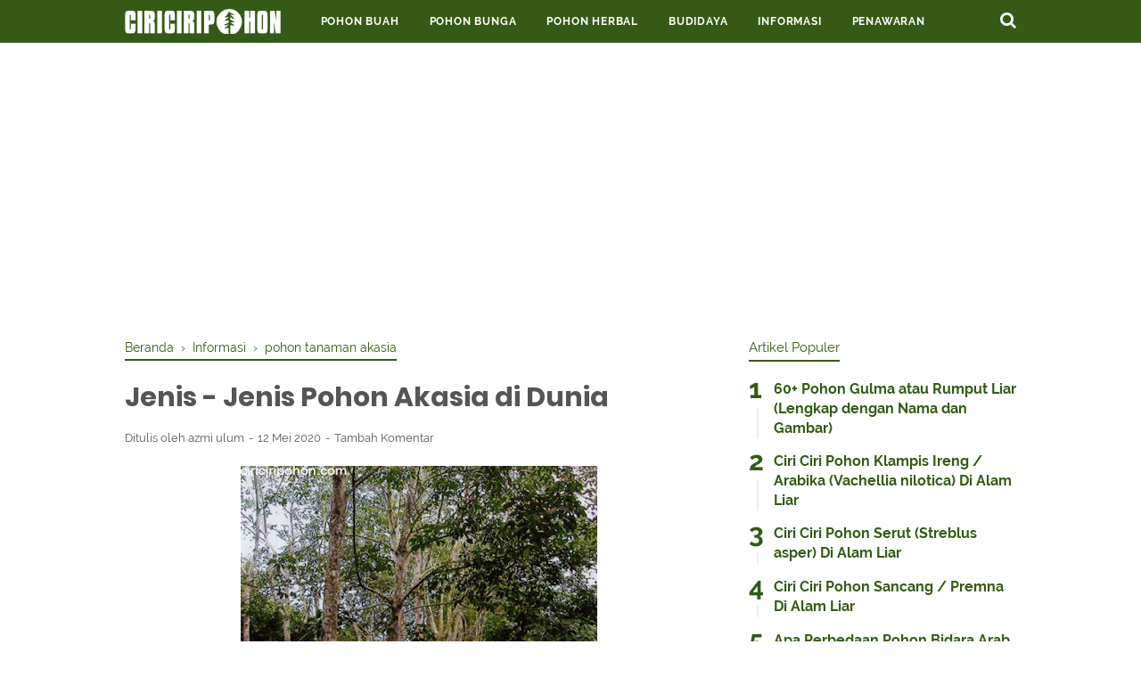

--- FILE ---
content_type: text/html; charset=utf-8
request_url: https://www.google.com/recaptcha/api2/aframe
body_size: 162
content:
<!DOCTYPE HTML><html><head><meta http-equiv="content-type" content="text/html; charset=UTF-8"></head><body><script nonce="omWrWqEfp1IuaYGgbvaiHQ">/** Anti-fraud and anti-abuse applications only. See google.com/recaptcha */ try{var clients={'sodar':'https://pagead2.googlesyndication.com/pagead/sodar?'};window.addEventListener("message",function(a){try{if(a.source===window.parent){var b=JSON.parse(a.data);var c=clients[b['id']];if(c){var d=document.createElement('img');d.src=c+b['params']+'&rc='+(localStorage.getItem("rc::a")?sessionStorage.getItem("rc::b"):"");window.document.body.appendChild(d);sessionStorage.setItem("rc::e",parseInt(sessionStorage.getItem("rc::e")||0)+1);localStorage.setItem("rc::h",'1769011697796');}}}catch(b){}});window.parent.postMessage("_grecaptcha_ready", "*");}catch(b){}</script></body></html>

--- FILE ---
content_type: text/javascript; charset=UTF-8
request_url: https://www.ciriciripohon.com/feeds/posts/summary/-/Informasi?alt=json-in-script&orderby=updated&start-index=750&max-results=8&callback=showRelatedPost
body_size: 5609
content:
// API callback
showRelatedPost({"version":"1.0","encoding":"UTF-8","feed":{"xmlns":"http://www.w3.org/2005/Atom","xmlns$openSearch":"http://a9.com/-/spec/opensearchrss/1.0/","xmlns$blogger":"http://schemas.google.com/blogger/2008","xmlns$georss":"http://www.georss.org/georss","xmlns$gd":"http://schemas.google.com/g/2005","xmlns$thr":"http://purl.org/syndication/thread/1.0","id":{"$t":"tag:blogger.com,1999:blog-4106929264782414321"},"updated":{"$t":"2026-01-19T14:24:44.131+07:00"},"category":[{"term":"Informasi"},{"term":"Pohon Buah"},{"term":"Pohon Bunga"},{"term":"Pohon Ketapang"},{"term":"Aglonema"},{"term":"Bibit Pohon Bidara"},{"term":"Bonsai Beringin"},{"term":"Pohon Bidara"},{"term":"Pupuk NPK"},{"term":"pohon jeruk"},{"term":"pohon tabebuya"},{"term":"Hidroponik"},{"term":"Kacang Arab"},{"term":"Pohon Angsana"},{"term":"Pohon Basil"},{"term":"Pohon Cemara"},{"term":"Pohon Mangga"},{"term":"Pohon Temulawak"},{"term":"pohon apel"},{"term":"pohon pisang"},{"term":"Pohon Gaharu"},{"term":"pohon pinus"},{"term":"Pohon Kaktus"},{"term":"Pohon Jati"},{"term":"pohon waru"},{"term":"Bougenville"},{"term":"Budidaya"},{"term":"Pohon bonsai"},{"term":"pohon pinang"},{"term":"Daun Bidara"},{"term":"Pohon Porang"},{"term":"pohon zaitun"},{"term":"Tanaman Bonsai"},{"term":"manfaat daun bidara"},{"term":"Pohon Maple"},{"term":"Pohon Akasia"},{"term":"Pohon Sakura"},{"term":"pohon kopi"},{"term":"pohon palem"},{"term":"Pupuk Urea"},{"term":"alat-alat bonsai"},{"term":"Bonsai"},{"term":"Tanaman Porang"},{"term":"Pohon Herbal"},{"term":"buah pohon bidara"},{"term":"Wisata Pohon Sakura"},{"term":"manfaat minyak zaitun"},{"term":"Pupuk NPK Mutiara"},{"term":"minyak zaitun"},{"term":"pohon alpukat"},{"term":"Buah Matoa"},{"term":"Pohon kurma"},{"term":"bonsai bougenville"},{"term":"Bonsai Adenium"},{"term":"Festival Bunga Sakura"},{"term":"Pohon Beringin"},{"term":"Pohon Palem Bambu"},{"term":"Tanaman Hias"},{"term":"daun pohon waru"},{"term":"pohon mahoni"},{"term":"tanaman akasia"},{"term":"Bayam"},{"term":"Bonsai Cemara Udang"},{"term":"Bonsai Sakura"},{"term":"Bonsai serut"},{"term":"Bunga Aster"},{"term":"Jahe"},{"term":"Manfaat Bunga Sakura"},{"term":"Manfaat Pohon Gaharu"},{"term":"Manfaat Pupuk NPK"},{"term":"Penawaran"},{"term":"Pohon Kelapa Sawit"},{"term":"Pohon Ketapang Kencana"},{"term":"Pohon Palem Jari"},{"term":"Pohon Palem Raja"},{"term":"Pohon Palem Sikas"},{"term":"Pohon Sengon"},{"term":"Pupuk NPK Phonska"},{"term":"buah zaitun"},{"term":"bunga pohon waru"},{"term":"hama pohon jati"},{"term":"jenis pohon pinang"},{"term":"manfaat pohon palem"},{"term":"perawatan"},{"term":"pohon jati putih"},{"term":"pohon kopi arabika"},{"term":"pohon kopi robusta"},{"term":"pohon palem acai"},{"term":"pohon palem ekor tupai"},{"term":"pohon palem informasi"},{"term":"pohon palem kenari"},{"term":"pohon palem kuning"},{"term":"pohon tanaman akasia"},{"term":"tanaman pinang"},{"term":"Aeroponik"},{"term":"Anggrek"},{"term":"Anggrek Stuberi"},{"term":"Anggur"},{"term":"Anthurium"},{"term":"Aquaponik"},{"term":"Batang Ketapang"},{"term":"Bawang Bombay"},{"term":"Bawang Merah"},{"term":"Bawang Putih"},{"term":"Biji Ketapang"},{"term":"Bonsai Kelapa"},{"term":"Bonsai Mitren"},{"term":"Bonsai azalea"},{"term":"Bonsai bambu"},{"term":"Bonsai flamboyan"},{"term":"Bonsai jambu"},{"term":"Bonsai jeruk"},{"term":"Bonsai sawo"},{"term":"Brokoli"},{"term":"Buah Kelapa Sawit"},{"term":"Buah Palem Kenari"},{"term":"Budidaya Cabai"},{"term":"Budidaya Jeruk"},{"term":"Budidaya Kaktus"},{"term":"Budidaya Nanas"},{"term":"Bunga Anthurium Crystallinum"},{"term":"Bunga Blue Bells"},{"term":"Bunga Bougenville"},{"term":"Bunga Lavender"},{"term":"Bunga Lily"},{"term":"Bunga Lotus"},{"term":"Bunga Matahari"},{"term":"Bunga Peace Lily"},{"term":"Bunga Viola"},{"term":"Bunga Wijaya Kusuma"},{"term":"Cabai"},{"term":"Daun Ketapang"},{"term":"Dracaena Deremensis"},{"term":"Etiolasi"},{"term":"Jenis-jenis Bunga Pengharum Ruangan"},{"term":"Kayu Pohon Angsana"},{"term":"Kedelai"},{"term":"Keladi Hias Red Star"},{"term":"Kurma Thailand"},{"term":"Kurma ajwa"},{"term":"Kurma medjool"},{"term":"Lukisan Sakura"},{"term":"Manfaat Pohon Angsana"},{"term":"Manfaat Pohon Waru"},{"term":"Manfaat daun ketapang"},{"term":"Menanam Sorgum"},{"term":"Museum Bonsai Beringin"},{"term":"Padi"},{"term":"Palem Kenari"},{"term":"Pinus Radiata"},{"term":"Poho Waru"},{"term":"Pohon Akasia Decora"},{"term":"Pohon Damara"},{"term":"Pohon Durian"},{"term":"Pohon Enau"},{"term":"Pohon Gaharu Buaya"},{"term":"Pohon Kaktus Wijaya Kusuma"},{"term":"Pohon Kelap Sawit"},{"term":"Pohon Kersen"},{"term":"Pohon Kopi Liberika"},{"term":"Pohon Natal"},{"term":"Pohon Palem Hijau"},{"term":"Pohon Palem Paris"},{"term":"Pohon Rambutan"},{"term":"Pohon Singkong"},{"term":"Pohon Zaitun Bonsai"},{"term":"Produk Olahan Sakura"},{"term":"Produk Pohon Sakura"},{"term":"Pupuk NPK Nitrophoska"},{"term":"Pupuk NPK Pelangi"},{"term":"Pupuk NPK Phonska Plus"},{"term":"Pupuk NPK Yaramila"},{"term":"Pupuk NPK Zamrud"},{"term":"Rumput Gajah Mini"},{"term":"Sejarah Pohon Mangga"},{"term":"Setek batang bonsai"},{"term":"Sistem Dutch Bucket"},{"term":"Tanaman Akasia Cyclops"},{"term":"Tanaman Akasia Extensa"},{"term":"Tanaman Bawang Merah"},{"term":"Tanaman Bunga Hortensia"},{"term":"Tanaman Labu Parang"},{"term":"Tanaman Sorgum"},{"term":"Tanaman Tembakau"},{"term":"Tanaman Terong"},{"term":"Tanaman Waluh"},{"term":"Teknik DFT"},{"term":"Teknik Drip"},{"term":"Vegetarian"},{"term":"akar pohon waru"},{"term":"akasia brownii"},{"term":"bibit pohon pinang"},{"term":"biji pohon pinang"},{"term":"bonsai pinus"},{"term":"bunga kenop"},{"term":"daun zaitun"},{"term":"hama pohon pinang"},{"term":"jagung"},{"term":"jahe merah"},{"term":"kayu jati belanda"},{"term":"kayu pohon waru"},{"term":"kulit pohon  gaharu"},{"term":"manfaat ketapang"},{"term":"minyak ketapang"},{"term":"penyakit pohon pinang"},{"term":"penyilangan"},{"term":"persebaran pohon pinang"},{"term":"pohon Akasia Golden Wattle"},{"term":"pohon akasia baileyana"},{"term":"pohon akasia brown walattle"},{"term":"pohon akasia planiforns"},{"term":"pohon akasia prominen"},{"term":"pohon beluntas"},{"term":"pohon gaharu angkaras"},{"term":"pohon kayu pinus"},{"term":"pohon kopi geisha"},{"term":"pohon palem Bismarkia Silver"},{"term":"pohon palem bajul"},{"term":"pohon palem kipas"},{"term":"pohon palem merah"},{"term":"pohon palem putri"},{"term":"pohon palem sadeng"},{"term":"pohon sengkawang"},{"term":"pohon waru landak"},{"term":"tanaman Sri Rejeki"},{"term":"tanaman bougenville"},{"term":"temulawak"},{"term":"tumbuhan kantong semar"}],"title":{"type":"text","$t":"Ciriciripohon.com"},"subtitle":{"type":"html","$t":"Ciri Ciri Pohon (CCP) adalah blog yang membahas tentang pohon. Mulai dari informasi, ciri ciri, hingga habitat pohon dimuat dalam artikel yang singkat, padat dan terpercaya."},"link":[{"rel":"http://schemas.google.com/g/2005#feed","type":"application/atom+xml","href":"https:\/\/www.ciriciripohon.com\/feeds\/posts\/summary"},{"rel":"self","type":"application/atom+xml","href":"https:\/\/www.blogger.com\/feeds\/4106929264782414321\/posts\/summary\/-\/Informasi?alt=json-in-script\u0026start-index=750\u0026max-results=8\u0026orderby=updated"},{"rel":"alternate","type":"text/html","href":"https:\/\/www.ciriciripohon.com\/search\/label\/Informasi"},{"rel":"hub","href":"http://pubsubhubbub.appspot.com/"},{"rel":"previous","type":"application/atom+xml","href":"https:\/\/www.blogger.com\/feeds\/4106929264782414321\/posts\/summary\/-\/Informasi\/-\/Informasi?alt=json-in-script\u0026start-index=742\u0026max-results=8\u0026orderby=updated"},{"rel":"next","type":"application/atom+xml","href":"https:\/\/www.blogger.com\/feeds\/4106929264782414321\/posts\/summary\/-\/Informasi\/-\/Informasi?alt=json-in-script\u0026start-index=758\u0026max-results=8\u0026orderby=updated"}],"author":[{"name":{"$t":"Sam"},"uri":{"$t":"http:\/\/www.blogger.com\/profile\/11446658879894214927"},"email":{"$t":"noreply@blogger.com"},"gd$image":{"rel":"http://schemas.google.com/g/2005#thumbnail","width":"32","height":"32","src":"\/\/blogger.googleusercontent.com\/img\/b\/R29vZ2xl\/AVvXsEhYyEQFs1JC1QZsWCaX5_dVYYpVesaC6139jrWYz_J7qX4zwzvazvbwOz4jk3ZsKdakFBd21Z8tUfYR7uX0QcHKKNvwSxiyZnSuBWpW8B5NHON_L4065OqXhMaxgyWkgg\/s220\/Ciri+Ciri+Pohon.png"}}],"generator":{"version":"7.00","uri":"http://www.blogger.com","$t":"Blogger"},"openSearch$totalResults":{"$t":"1060"},"openSearch$startIndex":{"$t":"750"},"openSearch$itemsPerPage":{"$t":"8"},"entry":[{"id":{"$t":"tag:blogger.com,1999:blog-4106929264782414321.post-7032644462213297"},"published":{"$t":"2020-05-12T11:06:00.000+07:00"},"updated":{"$t":"2020-05-12T11:06:21.237+07:00"},"category":[{"scheme":"http://www.blogger.com/atom/ns#","term":"Informasi"},{"scheme":"http://www.blogger.com/atom/ns#","term":"pohon waru"}],"title":{"type":"text","$t":"Kaya Manfaat, Inilah Aneka Ramuan Pohon Waru dari Berbagai Bahannya"},"summary":{"type":"text","$t":"Pohon waru memang bisa memberikan banyak sekali manfaat, karenanya wajar saja jika mulai bertebaran informasi berbagai ramuan pohon waru untuk berbagai khasiat. Baik daun, akar, batang, dan bagian lainnya semuanya sama-sama bisa memberikan manfaat. Manfaatnya pun beragam, ada yang memang bisa doramu sehingga bisa dijadikan obat. Namun ada pula yang memberikan manfaat nyata seperti dijadikan "},"link":[{"rel":"replies","type":"application/atom+xml","href":"https:\/\/www.ciriciripohon.com\/feeds\/7032644462213297\/comments\/default","title":"Posting Komentar"},{"rel":"replies","type":"text/html","href":"https:\/\/www.ciriciripohon.com\/2020\/05\/kaya-manfaat-inilah-aneka-ramuan-pohon.html#comment-form","title":"0 Komentar"},{"rel":"edit","type":"application/atom+xml","href":"https:\/\/www.blogger.com\/feeds\/4106929264782414321\/posts\/default\/7032644462213297"},{"rel":"self","type":"application/atom+xml","href":"https:\/\/www.blogger.com\/feeds\/4106929264782414321\/posts\/default\/7032644462213297"},{"rel":"alternate","type":"text/html","href":"https:\/\/www.ciriciripohon.com\/2020\/05\/kaya-manfaat-inilah-aneka-ramuan-pohon.html","title":"Kaya Manfaat, Inilah Aneka Ramuan Pohon Waru dari Berbagai Bahannya"}],"author":[{"name":{"$t":"azmi ulum"},"uri":{"$t":"http:\/\/www.blogger.com\/profile\/02359074562364512249"},"email":{"$t":"noreply@blogger.com"},"gd$image":{"rel":"http://schemas.google.com/g/2005#thumbnail","width":"16","height":"16","src":"https:\/\/img1.blogblog.com\/img\/b16-rounded.gif"}}],"media$thumbnail":{"xmlns$media":"http://search.yahoo.com/mrss/","url":"https:\/\/blogger.googleusercontent.com\/img\/b\/R29vZ2xl\/AVvXsEirEEO8Sjk321piJ9xGxLVFWL0qZYRuftdzW5_nVYihjWSwsuwQBzat8Mja6FVoaFGHgKdB3msI2YJnd-sYZFLMMdscmuM7TqAb6Wg9umFaI0QsbSzlKletziTkdICVA1k2TtDaW4ZlsBk\/s72-c\/1.jpg","height":"72","width":"72"},"thr$total":{"$t":"0"}},{"id":{"$t":"tag:blogger.com,1999:blog-4106929264782414321.post-5476085410780440630"},"published":{"$t":"2020-05-12T11:04:00.001+07:00"},"updated":{"$t":"2020-05-12T11:04:08.173+07:00"},"category":[{"scheme":"http://www.blogger.com/atom/ns#","term":"Informasi"},{"scheme":"http://www.blogger.com/atom/ns#","term":"pohon palem"}],"title":{"type":"text","$t":"Jenis Pohon Palem yang Cocok Untuk Tanaman Hias Dalam Rumah"},"summary":{"type":"text","$t":"\nTanaman hias biasanya akan diletakan di area rumah, karena bisa menambah indah tiap ruangan dalam rumah. Untuk bisa memiliki tanaman hias yang baik, tentu harus memilih jenis tanaman yang memberikan kenyamanan. Pohon palem adalah salah satu pilihan tepat untuk dijadikan tanaman hias di area dalam rumah, karena pohon palem bisa memberikan nuansa asri dalam rumah. \n\nPohon palem hias menjadi "},"link":[{"rel":"replies","type":"application/atom+xml","href":"https:\/\/www.ciriciripohon.com\/feeds\/5476085410780440630\/comments\/default","title":"Posting Komentar"},{"rel":"replies","type":"text/html","href":"https:\/\/www.ciriciripohon.com\/2020\/05\/jenis-pohon-palem-yang-cocok-untuk10.html#comment-form","title":"0 Komentar"},{"rel":"edit","type":"application/atom+xml","href":"https:\/\/www.blogger.com\/feeds\/4106929264782414321\/posts\/default\/5476085410780440630"},{"rel":"self","type":"application/atom+xml","href":"https:\/\/www.blogger.com\/feeds\/4106929264782414321\/posts\/default\/5476085410780440630"},{"rel":"alternate","type":"text/html","href":"https:\/\/www.ciriciripohon.com\/2020\/05\/jenis-pohon-palem-yang-cocok-untuk10.html","title":"Jenis Pohon Palem yang Cocok Untuk Tanaman Hias Dalam Rumah"}],"author":[{"name":{"$t":"azmi ulum"},"uri":{"$t":"http:\/\/www.blogger.com\/profile\/02359074562364512249"},"email":{"$t":"noreply@blogger.com"},"gd$image":{"rel":"http://schemas.google.com/g/2005#thumbnail","width":"16","height":"16","src":"https:\/\/img1.blogblog.com\/img\/b16-rounded.gif"}}],"media$thumbnail":{"xmlns$media":"http://search.yahoo.com/mrss/","url":"https:\/\/blogger.googleusercontent.com\/img\/b\/R29vZ2xl\/AVvXsEiK6BbIL_EJ9hyphenhyphen5FB0RwTA6A6GJgDCSpF6ZZQlQzh_KObpj511dCLNQ92CTeRBnu-0Qd9cmN-BjNpdyMHc6RGlZkkqsebxRpjhqjYVe39Q_NnABr4-p3aASii9H0H7ObYJMcx1ItYSse7s\/s72-c\/13.jpg","height":"72","width":"72"},"thr$total":{"$t":"0"}},{"id":{"$t":"tag:blogger.com,1999:blog-4106929264782414321.post-3368493971161336863"},"published":{"$t":"2020-05-12T11:00:00.001+07:00"},"updated":{"$t":"2020-05-12T11:00:22.695+07:00"},"category":[{"scheme":"http://www.blogger.com/atom/ns#","term":"Informasi"},{"scheme":"http://www.blogger.com/atom/ns#","term":"pohon palem putri"}],"title":{"type":"text","$t":"Cara Menanam dan Merawat Pohon Palem Putri"},"summary":{"type":"text","$t":"\n\n\nPohon palem putri adalah suatu jenis pohon palem yang sudah familiar di Indonesia, karena pohon palem putri bisa ditemukan di pinggir jalan. Tak hanya itu, palem putri juga seringkali dijadikan tanaman hias dan disimpan dalam sebuah pot. Bentuk pohon palem putri memang hampir mirif dengan pohon palem raja. Palem putri memiliki daun yang lebih lebar dab warna daun palem putri lebih hijau. \n\n"},"link":[{"rel":"replies","type":"application/atom+xml","href":"https:\/\/www.ciriciripohon.com\/feeds\/3368493971161336863\/comments\/default","title":"Posting Komentar"},{"rel":"replies","type":"text/html","href":"https:\/\/www.ciriciripohon.com\/2020\/05\/cara-menanam-dan-merawat-pohon-palem.html#comment-form","title":"0 Komentar"},{"rel":"edit","type":"application/atom+xml","href":"https:\/\/www.blogger.com\/feeds\/4106929264782414321\/posts\/default\/3368493971161336863"},{"rel":"self","type":"application/atom+xml","href":"https:\/\/www.blogger.com\/feeds\/4106929264782414321\/posts\/default\/3368493971161336863"},{"rel":"alternate","type":"text/html","href":"https:\/\/www.ciriciripohon.com\/2020\/05\/cara-menanam-dan-merawat-pohon-palem.html","title":"Cara Menanam dan Merawat Pohon Palem Putri"}],"author":[{"name":{"$t":"azmi ulum"},"uri":{"$t":"http:\/\/www.blogger.com\/profile\/02359074562364512249"},"email":{"$t":"noreply@blogger.com"},"gd$image":{"rel":"http://schemas.google.com/g/2005#thumbnail","width":"16","height":"16","src":"https:\/\/img1.blogblog.com\/img\/b16-rounded.gif"}}],"media$thumbnail":{"xmlns$media":"http://search.yahoo.com/mrss/","url":"https:\/\/blogger.googleusercontent.com\/img\/b\/R29vZ2xl\/AVvXsEhdlF8-VQEj7QQJ63Enqc348pIbqG2MWcWF2l8suMYkQM-J2cbilH7W4WrbhyphenhyphenW4UxFjkzysMxVjunjy1Ut3-76nUNOxovXagf4nmjdXyl3oav2jvPSL_yS0wil2kwgw-WOI3kz5_EBxBoc\/s72-c\/10.jpg","height":"72","width":"72"},"thr$total":{"$t":"0"}},{"id":{"$t":"tag:blogger.com,1999:blog-4106929264782414321.post-3683249001526744842"},"published":{"$t":"2020-05-12T10:58:00.002+07:00"},"updated":{"$t":"2020-05-12T10:58:59.323+07:00"},"category":[{"scheme":"http://www.blogger.com/atom/ns#","term":"Informasi"},{"scheme":"http://www.blogger.com/atom/ns#","term":"pohon palem merah"}],"title":{"type":"text","$t":"Cara Pembibitan Pohon Palem Merah Untuk Ditanam Dalam Rumah"},"summary":{"type":"text","$t":"Pohon palem merah adalah salah satu jenis tanaman hias yang sangat populer di Indonesia, karena jumlah pecinta palem merah sangatlah berlimpah dan tersebar di berbagai daerah seluruh Indonesia. Pohon palem merah memang bisa ditanam di dalam pot ataupun dibiarkan di pekarangan rumah, karena pohon palem merah memiliki daya tahan yang baik, karena tidak mudah terserang oleh hama tanaman.\n\nPohon "},"link":[{"rel":"replies","type":"application/atom+xml","href":"https:\/\/www.ciriciripohon.com\/feeds\/3683249001526744842\/comments\/default","title":"Posting Komentar"},{"rel":"replies","type":"text/html","href":"https:\/\/www.ciriciripohon.com\/2020\/05\/cara-pembibitan-pohon-palem-merah-untuk.html#comment-form","title":"0 Komentar"},{"rel":"edit","type":"application/atom+xml","href":"https:\/\/www.blogger.com\/feeds\/4106929264782414321\/posts\/default\/3683249001526744842"},{"rel":"self","type":"application/atom+xml","href":"https:\/\/www.blogger.com\/feeds\/4106929264782414321\/posts\/default\/3683249001526744842"},{"rel":"alternate","type":"text/html","href":"https:\/\/www.ciriciripohon.com\/2020\/05\/cara-pembibitan-pohon-palem-merah-untuk.html","title":"Cara Pembibitan Pohon Palem Merah Untuk Ditanam Dalam Rumah"}],"author":[{"name":{"$t":"azmi ulum"},"uri":{"$t":"http:\/\/www.blogger.com\/profile\/02359074562364512249"},"email":{"$t":"noreply@blogger.com"},"gd$image":{"rel":"http://schemas.google.com/g/2005#thumbnail","width":"16","height":"16","src":"https:\/\/img1.blogblog.com\/img\/b16-rounded.gif"}}],"media$thumbnail":{"xmlns$media":"http://search.yahoo.com/mrss/","url":"https:\/\/blogger.googleusercontent.com\/img\/b\/R29vZ2xl\/AVvXsEjhb6qjYwCdDQTg9MB4i5iwq48y2q1KSXMaO8zBQiySa6auc-Iz5jwFnpfBEELy7nJ7jSrB2-9QM0ie4_PYeV-i_64ptCueP-WTMk7RDAmonDLkAKgi7mwAzxlHEukhOX44APIAo69DXAo\/s72-c\/8.jpg","height":"72","width":"72"},"thr$total":{"$t":"0"}},{"id":{"$t":"tag:blogger.com,1999:blog-4106929264782414321.post-8062303544715797870"},"published":{"$t":"2020-05-10T21:13:00.002+07:00"},"updated":{"$t":"2020-05-10T21:13:44.657+07:00"},"category":[{"scheme":"http://www.blogger.com/atom/ns#","term":"Informasi"},{"scheme":"http://www.blogger.com/atom/ns#","term":"pohon palem ekor tupai"}],"title":{"type":"text","$t":"Daya Tarik Pohon Palem Ekor Tupai"},"summary":{"type":"text","$t":"\nTanaman hias menjadi sebuah komoditi yang penting dalam menciptakan lingkungan rumah yang indah. Kini tanamah hias jenisnya sangatlah beragam, karena sudah banyak tanaman yang masuk dari luar negeri dan populer di Indonesia. Harga tanaman dari luar negeri biasanya memiliki harga yang lebih tinggi dibandingkan tanaman lokal. \n\nSalah satu tanaman asal luar negeri yang populer di Indonesia adalah "},"link":[{"rel":"replies","type":"application/atom+xml","href":"https:\/\/www.ciriciripohon.com\/feeds\/8062303544715797870\/comments\/default","title":"Posting Komentar"},{"rel":"replies","type":"text/html","href":"https:\/\/www.ciriciripohon.com\/2020\/05\/daya-tarik-pohon-palem-ekor-tupai.html#comment-form","title":"0 Komentar"},{"rel":"edit","type":"application/atom+xml","href":"https:\/\/www.blogger.com\/feeds\/4106929264782414321\/posts\/default\/8062303544715797870"},{"rel":"self","type":"application/atom+xml","href":"https:\/\/www.blogger.com\/feeds\/4106929264782414321\/posts\/default\/8062303544715797870"},{"rel":"alternate","type":"text/html","href":"https:\/\/www.ciriciripohon.com\/2020\/05\/daya-tarik-pohon-palem-ekor-tupai.html","title":"Daya Tarik Pohon Palem Ekor Tupai"}],"author":[{"name":{"$t":"azmi ulum"},"uri":{"$t":"http:\/\/www.blogger.com\/profile\/02359074562364512249"},"email":{"$t":"noreply@blogger.com"},"gd$image":{"rel":"http://schemas.google.com/g/2005#thumbnail","width":"16","height":"16","src":"https:\/\/img1.blogblog.com\/img\/b16-rounded.gif"}}],"media$thumbnail":{"xmlns$media":"http://search.yahoo.com/mrss/","url":"https:\/\/blogger.googleusercontent.com\/img\/b\/R29vZ2xl\/AVvXsEiSHUg1O4cPDjeVWZu84zLMyBVht8OTydmCE3Ey4k7kdI-0RJ1vRwfpF1Cc97cVUoH1TrqyrGa4nFJOVYq_G89uNUkCLEww7VRXq3O82OH4SAnXMMLdfG2XVJ7W5pMHPsI78V1hyq_C5TI\/s72-c\/4.jpg","height":"72","width":"72"},"thr$total":{"$t":"0"}},{"id":{"$t":"tag:blogger.com,1999:blog-4106929264782414321.post-1989052369678071638"},"published":{"$t":"2020-05-10T21:09:00.003+07:00"},"updated":{"$t":"2020-05-10T21:09:46.022+07:00"},"category":[{"scheme":"http://www.blogger.com/atom/ns#","term":"Informasi"},{"scheme":"http://www.blogger.com/atom/ns#","term":"pohon palem ekor tupai"}],"title":{"type":"text","$t":"Manfaat Pohon Palem Ekor Tupai Dalam Kehidupan Sehari-Hari"},"summary":{"type":"text","$t":"\n\n\nPohon palem ekor tupai adalah salah satu jenis palem yang bisa dimanfaatkan untuk berbagai keperluan. Pohon palem ekor tupai bisa ditanam di kantor, taman, rumah atau trotoar. Pohon palem yang ditanam di pinggir jalan akan membuat teduh, karena memiliki bentuk daun yang lumayan lebar dan memiliki tinggi pohon yang ideal.\n\n\nPenamaan pohon palem ekor tupai didasarkan pada bentuk daunnya yang "},"link":[{"rel":"replies","type":"application/atom+xml","href":"https:\/\/www.ciriciripohon.com\/feeds\/1989052369678071638\/comments\/default","title":"Posting Komentar"},{"rel":"replies","type":"text/html","href":"https:\/\/www.ciriciripohon.com\/2020\/05\/manfaat-pohon-palem-ekor-tupai-dalam.html#comment-form","title":"0 Komentar"},{"rel":"edit","type":"application/atom+xml","href":"https:\/\/www.blogger.com\/feeds\/4106929264782414321\/posts\/default\/1989052369678071638"},{"rel":"self","type":"application/atom+xml","href":"https:\/\/www.blogger.com\/feeds\/4106929264782414321\/posts\/default\/1989052369678071638"},{"rel":"alternate","type":"text/html","href":"https:\/\/www.ciriciripohon.com\/2020\/05\/manfaat-pohon-palem-ekor-tupai-dalam.html","title":"Manfaat Pohon Palem Ekor Tupai Dalam Kehidupan Sehari-Hari"}],"author":[{"name":{"$t":"azmi ulum"},"uri":{"$t":"http:\/\/www.blogger.com\/profile\/02359074562364512249"},"email":{"$t":"noreply@blogger.com"},"gd$image":{"rel":"http://schemas.google.com/g/2005#thumbnail","width":"16","height":"16","src":"https:\/\/img1.blogblog.com\/img\/b16-rounded.gif"}}],"media$thumbnail":{"xmlns$media":"http://search.yahoo.com/mrss/","url":"https:\/\/blogger.googleusercontent.com\/img\/b\/R29vZ2xl\/AVvXsEg1CVGbfjDtFGkfjcrY6s1FchOYmEJckSALj0QAtst3ISUNttYXWGmKvgC_DkiITOqqF-GaQuhSWlTacL_hWrsce2h-FUkJCjkVckV6yNlnUcsbHCVlx7iL8S29vMhOPZsF8tzsfQlrFoU\/s72-c\/1.jpg","height":"72","width":"72"},"thr$total":{"$t":"0"}},{"id":{"$t":"tag:blogger.com,1999:blog-4106929264782414321.post-5077498711939509497"},"published":{"$t":"2020-05-10T13:15:00.000+07:00"},"updated":{"$t":"2020-05-10T13:15:15.266+07:00"},"category":[{"scheme":"http://www.blogger.com/atom/ns#","term":"Informasi"},{"scheme":"http://www.blogger.com/atom/ns#","term":"pohon palem"}],"title":{"type":"text","$t":"Jenis Pohon Palem yang Cocok Untuk Pekarangan Rumah"},"summary":{"type":"text","$t":"\n\n\nSecara umum pohon palem sangat mudah ditemukan di berbagai tempat, karena jumlah penyukanya sangatlah banyak. Tanaman palem menjadi salah satu tanaman yang bisa tumbuh dengan perawatan yang minim. Pohon palem memang masuk dalam kategori pinang-pinangan dan pohon palem terkenal sebagai tanaman pekarangan rumah.\n\n\nPohon palem memang bisa ditanam di berbagai media dan bisa ditempatkan di berbagai"},"link":[{"rel":"replies","type":"application/atom+xml","href":"https:\/\/www.ciriciripohon.com\/feeds\/5077498711939509497\/comments\/default","title":"Posting Komentar"},{"rel":"replies","type":"text/html","href":"https:\/\/www.ciriciripohon.com\/2020\/05\/jenis-pohon-palem-yang-cocok-untuk.html#comment-form","title":"0 Komentar"},{"rel":"edit","type":"application/atom+xml","href":"https:\/\/www.blogger.com\/feeds\/4106929264782414321\/posts\/default\/5077498711939509497"},{"rel":"self","type":"application/atom+xml","href":"https:\/\/www.blogger.com\/feeds\/4106929264782414321\/posts\/default\/5077498711939509497"},{"rel":"alternate","type":"text/html","href":"https:\/\/www.ciriciripohon.com\/2020\/05\/jenis-pohon-palem-yang-cocok-untuk.html","title":"Jenis Pohon Palem yang Cocok Untuk Pekarangan Rumah"}],"author":[{"name":{"$t":"azmi ulum"},"uri":{"$t":"http:\/\/www.blogger.com\/profile\/02359074562364512249"},"email":{"$t":"noreply@blogger.com"},"gd$image":{"rel":"http://schemas.google.com/g/2005#thumbnail","width":"16","height":"16","src":"https:\/\/img1.blogblog.com\/img\/b16-rounded.gif"}}],"media$thumbnail":{"xmlns$media":"http://search.yahoo.com/mrss/","url":"https:\/\/blogger.googleusercontent.com\/img\/b\/R29vZ2xl\/AVvXsEjx56xR4ZfLAP4-s6xw1LlfweoqIBU0pqQCmy0fW276ORqfZVgZLHI1P3L2yPvlMfpn7leedpFAC187_KekzQD3yVUZdOQWZzmZvawt4QO7TKYPlxICaLckKYODXbvu9qS_AobngEO9wJI\/s72-c\/10.jpg","height":"72","width":"72"},"thr$total":{"$t":"0"}},{"id":{"$t":"tag:blogger.com,1999:blog-4106929264782414321.post-8326928983799670757"},"published":{"$t":"2020-05-10T13:13:00.004+07:00"},"updated":{"$t":"2020-05-10T13:13:33.540+07:00"},"category":[{"scheme":"http://www.blogger.com/atom/ns#","term":"Informasi"},{"scheme":"http://www.blogger.com/atom/ns#","term":"pohon palem"}],"title":{"type":"text","$t":"Ini Dia 6 Ciri-ciri Pohon Palem yang Wajib Diketahui"},"summary":{"type":"text","$t":"\n\n\n\n\nIndonesia adalah salah satu negara yang sangat terbuka terhadap berbagai perubahan, maka sangat mudah budaya luar masuk ke Indonesia. Pengaruh budaya luar di Indonesia sudah sangat besar dan hal ini terlihat dari banyaknya cara hidup orang luar yang ditiru, baik cara hidup yang baik ataupun cara hidup yang tidak sesuai dengan cara hidup orang Indonesia. \n\nSalah satu pengaruh luar terhadap "},"link":[{"rel":"replies","type":"application/atom+xml","href":"https:\/\/www.ciriciripohon.com\/feeds\/8326928983799670757\/comments\/default","title":"Posting Komentar"},{"rel":"replies","type":"text/html","href":"https:\/\/www.ciriciripohon.com\/2020\/05\/ini-dia-6-ciri-ciri-pohon-palem-yang.html#comment-form","title":"0 Komentar"},{"rel":"edit","type":"application/atom+xml","href":"https:\/\/www.blogger.com\/feeds\/4106929264782414321\/posts\/default\/8326928983799670757"},{"rel":"self","type":"application/atom+xml","href":"https:\/\/www.blogger.com\/feeds\/4106929264782414321\/posts\/default\/8326928983799670757"},{"rel":"alternate","type":"text/html","href":"https:\/\/www.ciriciripohon.com\/2020\/05\/ini-dia-6-ciri-ciri-pohon-palem-yang.html","title":"Ini Dia 6 Ciri-ciri Pohon Palem yang Wajib Diketahui"}],"author":[{"name":{"$t":"azmi ulum"},"uri":{"$t":"http:\/\/www.blogger.com\/profile\/02359074562364512249"},"email":{"$t":"noreply@blogger.com"},"gd$image":{"rel":"http://schemas.google.com/g/2005#thumbnail","width":"16","height":"16","src":"https:\/\/img1.blogblog.com\/img\/b16-rounded.gif"}}],"media$thumbnail":{"xmlns$media":"http://search.yahoo.com/mrss/","url":"https:\/\/blogger.googleusercontent.com\/img\/b\/R29vZ2xl\/AVvXsEg5rmxNFvcAW2KhlzhaTAwy4uy059v2tcbiT0BWKNBrf5qUTZClgovXgC3U83N1r1_Vbj1H-AKoyIfSGBbhy7W70mI50ItBkp6QahUddnENOLntp02Fd_IxzSlBDKO-FEvB5tZ1mtfY5H4\/s72-c\/7.jpg","height":"72","width":"72"},"thr$total":{"$t":"0"}}]}});

--- FILE ---
content_type: text/javascript; charset=UTF-8
request_url: https://www.ciriciripohon.com/feeds/posts/default/-/pohon%20tanaman%20akasia?alt=json-in-script&callback=bacajuga&max-results=7
body_size: 6878
content:
// API callback
bacajuga({"version":"1.0","encoding":"UTF-8","feed":{"xmlns":"http://www.w3.org/2005/Atom","xmlns$openSearch":"http://a9.com/-/spec/opensearchrss/1.0/","xmlns$blogger":"http://schemas.google.com/blogger/2008","xmlns$georss":"http://www.georss.org/georss","xmlns$gd":"http://schemas.google.com/g/2005","xmlns$thr":"http://purl.org/syndication/thread/1.0","id":{"$t":"tag:blogger.com,1999:blog-4106929264782414321"},"updated":{"$t":"2026-01-19T14:24:44.131+07:00"},"category":[{"term":"Informasi"},{"term":"Pohon Buah"},{"term":"Pohon Bunga"},{"term":"Pohon Ketapang"},{"term":"Aglonema"},{"term":"Bibit Pohon Bidara"},{"term":"Bonsai Beringin"},{"term":"Pohon Bidara"},{"term":"Pupuk NPK"},{"term":"pohon jeruk"},{"term":"pohon tabebuya"},{"term":"Hidroponik"},{"term":"Kacang Arab"},{"term":"Pohon Angsana"},{"term":"Pohon Basil"},{"term":"Pohon Cemara"},{"term":"Pohon Mangga"},{"term":"Pohon Temulawak"},{"term":"pohon apel"},{"term":"pohon pisang"},{"term":"Pohon Gaharu"},{"term":"pohon pinus"},{"term":"Pohon Kaktus"},{"term":"Pohon Jati"},{"term":"pohon waru"},{"term":"Bougenville"},{"term":"Budidaya"},{"term":"Pohon bonsai"},{"term":"pohon pinang"},{"term":"Daun Bidara"},{"term":"Pohon Porang"},{"term":"pohon zaitun"},{"term":"Tanaman Bonsai"},{"term":"manfaat daun bidara"},{"term":"Pohon Maple"},{"term":"Pohon Akasia"},{"term":"Pohon Sakura"},{"term":"pohon kopi"},{"term":"pohon palem"},{"term":"Pupuk Urea"},{"term":"alat-alat bonsai"},{"term":"Bonsai"},{"term":"Tanaman Porang"},{"term":"Pohon Herbal"},{"term":"buah pohon bidara"},{"term":"Wisata Pohon Sakura"},{"term":"manfaat minyak zaitun"},{"term":"Pupuk NPK Mutiara"},{"term":"minyak zaitun"},{"term":"pohon alpukat"},{"term":"Buah Matoa"},{"term":"Pohon kurma"},{"term":"bonsai bougenville"},{"term":"Bonsai Adenium"},{"term":"Festival Bunga Sakura"},{"term":"Pohon Beringin"},{"term":"Pohon Palem Bambu"},{"term":"Tanaman Hias"},{"term":"daun pohon waru"},{"term":"pohon mahoni"},{"term":"tanaman akasia"},{"term":"Bayam"},{"term":"Bonsai Cemara Udang"},{"term":"Bonsai Sakura"},{"term":"Bonsai serut"},{"term":"Bunga Aster"},{"term":"Jahe"},{"term":"Manfaat Bunga Sakura"},{"term":"Manfaat Pohon Gaharu"},{"term":"Manfaat Pupuk NPK"},{"term":"Penawaran"},{"term":"Pohon Kelapa Sawit"},{"term":"Pohon Ketapang Kencana"},{"term":"Pohon Palem Jari"},{"term":"Pohon Palem Raja"},{"term":"Pohon Palem Sikas"},{"term":"Pohon Sengon"},{"term":"Pupuk NPK Phonska"},{"term":"buah zaitun"},{"term":"bunga pohon waru"},{"term":"hama pohon jati"},{"term":"jenis pohon pinang"},{"term":"manfaat pohon palem"},{"term":"perawatan"},{"term":"pohon jati putih"},{"term":"pohon kopi arabika"},{"term":"pohon kopi robusta"},{"term":"pohon palem acai"},{"term":"pohon palem ekor tupai"},{"term":"pohon palem informasi"},{"term":"pohon palem kenari"},{"term":"pohon palem kuning"},{"term":"pohon tanaman akasia"},{"term":"tanaman pinang"},{"term":"Aeroponik"},{"term":"Anggrek"},{"term":"Anggrek Stuberi"},{"term":"Anggur"},{"term":"Anthurium"},{"term":"Aquaponik"},{"term":"Batang Ketapang"},{"term":"Bawang Bombay"},{"term":"Bawang Merah"},{"term":"Bawang Putih"},{"term":"Biji Ketapang"},{"term":"Bonsai Kelapa"},{"term":"Bonsai Mitren"},{"term":"Bonsai azalea"},{"term":"Bonsai bambu"},{"term":"Bonsai flamboyan"},{"term":"Bonsai jambu"},{"term":"Bonsai jeruk"},{"term":"Bonsai sawo"},{"term":"Brokoli"},{"term":"Buah Kelapa Sawit"},{"term":"Buah Palem Kenari"},{"term":"Budidaya Cabai"},{"term":"Budidaya Jeruk"},{"term":"Budidaya Kaktus"},{"term":"Budidaya Nanas"},{"term":"Bunga Anthurium Crystallinum"},{"term":"Bunga Blue Bells"},{"term":"Bunga Bougenville"},{"term":"Bunga Lavender"},{"term":"Bunga Lily"},{"term":"Bunga Lotus"},{"term":"Bunga Matahari"},{"term":"Bunga Peace Lily"},{"term":"Bunga Viola"},{"term":"Bunga Wijaya Kusuma"},{"term":"Cabai"},{"term":"Daun Ketapang"},{"term":"Dracaena Deremensis"},{"term":"Etiolasi"},{"term":"Jenis-jenis Bunga Pengharum Ruangan"},{"term":"Kayu Pohon Angsana"},{"term":"Kedelai"},{"term":"Keladi Hias Red Star"},{"term":"Kurma Thailand"},{"term":"Kurma ajwa"},{"term":"Kurma medjool"},{"term":"Lukisan Sakura"},{"term":"Manfaat Pohon Angsana"},{"term":"Manfaat Pohon Waru"},{"term":"Manfaat daun ketapang"},{"term":"Menanam Sorgum"},{"term":"Museum Bonsai Beringin"},{"term":"Padi"},{"term":"Palem Kenari"},{"term":"Pinus Radiata"},{"term":"Poho Waru"},{"term":"Pohon Akasia Decora"},{"term":"Pohon Damara"},{"term":"Pohon Durian"},{"term":"Pohon Enau"},{"term":"Pohon Gaharu Buaya"},{"term":"Pohon Kaktus Wijaya Kusuma"},{"term":"Pohon Kelap Sawit"},{"term":"Pohon Kersen"},{"term":"Pohon Kopi Liberika"},{"term":"Pohon Natal"},{"term":"Pohon Palem Hijau"},{"term":"Pohon Palem Paris"},{"term":"Pohon Rambutan"},{"term":"Pohon Singkong"},{"term":"Pohon Zaitun Bonsai"},{"term":"Produk Olahan Sakura"},{"term":"Produk Pohon Sakura"},{"term":"Pupuk NPK Nitrophoska"},{"term":"Pupuk NPK Pelangi"},{"term":"Pupuk NPK Phonska Plus"},{"term":"Pupuk NPK Yaramila"},{"term":"Pupuk NPK Zamrud"},{"term":"Rumput Gajah Mini"},{"term":"Sejarah Pohon Mangga"},{"term":"Setek batang bonsai"},{"term":"Sistem Dutch Bucket"},{"term":"Tanaman Akasia Cyclops"},{"term":"Tanaman Akasia Extensa"},{"term":"Tanaman Bawang Merah"},{"term":"Tanaman Bunga Hortensia"},{"term":"Tanaman Labu Parang"},{"term":"Tanaman Sorgum"},{"term":"Tanaman Tembakau"},{"term":"Tanaman Terong"},{"term":"Tanaman Waluh"},{"term":"Teknik DFT"},{"term":"Teknik Drip"},{"term":"Vegetarian"},{"term":"akar pohon waru"},{"term":"akasia brownii"},{"term":"bibit pohon pinang"},{"term":"biji pohon pinang"},{"term":"bonsai pinus"},{"term":"bunga kenop"},{"term":"daun zaitun"},{"term":"hama pohon pinang"},{"term":"jagung"},{"term":"jahe merah"},{"term":"kayu jati belanda"},{"term":"kayu pohon waru"},{"term":"kulit pohon  gaharu"},{"term":"manfaat ketapang"},{"term":"minyak ketapang"},{"term":"penyakit pohon pinang"},{"term":"penyilangan"},{"term":"persebaran pohon pinang"},{"term":"pohon Akasia Golden Wattle"},{"term":"pohon akasia baileyana"},{"term":"pohon akasia brown walattle"},{"term":"pohon akasia planiforns"},{"term":"pohon akasia prominen"},{"term":"pohon beluntas"},{"term":"pohon gaharu angkaras"},{"term":"pohon kayu pinus"},{"term":"pohon kopi geisha"},{"term":"pohon palem Bismarkia Silver"},{"term":"pohon palem bajul"},{"term":"pohon palem kipas"},{"term":"pohon palem merah"},{"term":"pohon palem putri"},{"term":"pohon palem sadeng"},{"term":"pohon sengkawang"},{"term":"pohon waru landak"},{"term":"tanaman Sri Rejeki"},{"term":"tanaman bougenville"},{"term":"temulawak"},{"term":"tumbuhan kantong semar"}],"title":{"type":"text","$t":"Ciriciripohon.com"},"subtitle":{"type":"html","$t":"Ciri Ciri Pohon (CCP) adalah blog yang membahas tentang pohon. Mulai dari informasi, ciri ciri, hingga habitat pohon dimuat dalam artikel yang singkat, padat dan terpercaya."},"link":[{"rel":"http://schemas.google.com/g/2005#feed","type":"application/atom+xml","href":"https:\/\/www.ciriciripohon.com\/feeds\/posts\/default"},{"rel":"self","type":"application/atom+xml","href":"https:\/\/www.blogger.com\/feeds\/4106929264782414321\/posts\/default\/-\/pohon+tanaman+akasia?alt=json-in-script\u0026max-results=7"},{"rel":"alternate","type":"text/html","href":"https:\/\/www.ciriciripohon.com\/search\/label\/pohon%20tanaman%20akasia"},{"rel":"hub","href":"http://pubsubhubbub.appspot.com/"}],"author":[{"name":{"$t":"Sam"},"uri":{"$t":"http:\/\/www.blogger.com\/profile\/11446658879894214927"},"email":{"$t":"noreply@blogger.com"},"gd$image":{"rel":"http://schemas.google.com/g/2005#thumbnail","width":"32","height":"32","src":"\/\/blogger.googleusercontent.com\/img\/b\/R29vZ2xl\/AVvXsEhYyEQFs1JC1QZsWCaX5_dVYYpVesaC6139jrWYz_J7qX4zwzvazvbwOz4jk3ZsKdakFBd21Z8tUfYR7uX0QcHKKNvwSxiyZnSuBWpW8B5NHON_L4065OqXhMaxgyWkgg\/s220\/Ciri+Ciri+Pohon.png"}}],"generator":{"version":"7.00","uri":"http://www.blogger.com","$t":"Blogger"},"openSearch$totalResults":{"$t":"2"},"openSearch$startIndex":{"$t":"1"},"openSearch$itemsPerPage":{"$t":"7"},"entry":[{"id":{"$t":"tag:blogger.com,1999:blog-4106929264782414321.post-7716628332556511801"},"published":{"$t":"2020-05-12T20:59:00.002+07:00"},"updated":{"$t":"2020-05-12T20:59:58.131+07:00"},"category":[{"scheme":"http://www.blogger.com/atom/ns#","term":"Informasi"},{"scheme":"http://www.blogger.com/atom/ns#","term":"pohon tanaman akasia"}],"title":{"type":"text","$t":"Jenis - Jenis Pohon Akasia di Dunia"},"content":{"type":"html","$t":"\u003Cdiv class=\"separator\" style=\"clear: both; text-align: center;\"\u003E\n\u003Ca href=\"https:\/\/blogger.googleusercontent.com\/img\/b\/R29vZ2xl\/AVvXsEhjh-Bzn7tPBjbudZ1WRuS_1MEv9NQCx0WjIIiO02MqSCJuLk8YC9rtAN5DbWRKoywPAoSmSHpXKEw7s731Qc0GCeEGDetJ7HpryhEhkVfUt5jKa4vuxawIGCehviBEJjcxCAZltWQomtM\/s1600\/7.jpg\" imageanchor=\"1\" style=\"margin-left: 1em; margin-right: 1em;\"\u003E\u003Cimg alt=\"ciri ciri pohon akasia\" border=\"0\" data-original-height=\"315\" data-original-width=\"600\" height=\"210\" src=\"https:\/\/blogger.googleusercontent.com\/img\/b\/R29vZ2xl\/AVvXsEhjh-Bzn7tPBjbudZ1WRuS_1MEv9NQCx0WjIIiO02MqSCJuLk8YC9rtAN5DbWRKoywPAoSmSHpXKEw7s731Qc0GCeEGDetJ7HpryhEhkVfUt5jKa4vuxawIGCehviBEJjcxCAZltWQomtM\/s400\/7.jpg\" title=\"ciri ciri pohon akasia\" width=\"400\" \/\u003E\u003C\/a\u003E\u003C\/div\u003E\n\u003Cbr \/\u003E\nTumbuhan adalah salah satu jenis makhluk hidup yang ada di sekitar. Di mana dengan adanya tumbuhan itu tak memberikan satu manfaat saja pada kita. Namun rupanya dengan adanya tumbuhan juga memberikan fungsi dalam penyediaan pangan, paru paru dunia, dan aneka macam jenis fungsi yang lain yang bisa dimanfaatkan pada tumbuhan. Dan kita semua tahu ada banyak sekali jenis jenis tanaman yang ada di sekitar kita.\u003Cbr \/\u003E\n\u003Cbr \/\u003E\nAdapun salah satu tumbuhan yang ada di Indonesia adalah tumbuhan akasia. Namun rupanya di sini sama seperti jenis tumbuhan lain pada umumnya yang satu nama tanaman namun memiliki banyak jenis. Begitu pula di sini dengan tanaman akasia itu sendiri juga memiliki banyak jenis.\u003Cbr \/\u003E\n\u003Cbr \/\u003E\nMungkin banyak orang belum paham akan hal itu. Untuk anda yang belum mengetahui, di bawah ini kami akan memberikan informasi mengenai jenis pohon akasia yang ada di Indonesia. Penasaran kan? Yuk kita baca dan juga simak bersama penjelasan yang akan kami tulis di bawah. \n\u003Cbr \/\u003E\n\u003Ca name='more'\u003E\u003C\/a\u003E\u003Ch2\u003E\n\u003Cbr \/\u003E1. Akasia Texas \n\u003C\/h2\u003E\nTanaman akasi pertama yang akan kita bahas adalah akasia Texas. Akasia Texas itu sebagian besar tumbuh di bagian amerika serikat. Biasanya pada akasia Texas itu sendiri memiliki tinggi yaitu 4 m – 5 m.  pada musim tertentu pohon akasia Texas itu banyak tumbuh pohon yang sangat lebat dan juga banyak. Namun pada saat musim gugur pohon akasia Texas itu justru malah juga ikut mengugurkan daun. Pada bulan November hingga maret biasanya pohon akasia  Texas itu cenderung mengeluarkan bunga.\n\u003Cbr \/\u003E\n\u003Ccenter\u003E\n\u003Cscript async=\"\" src=\"https:\/\/pagead2.googlesyndication.com\/pagead\/js\/adsbygoogle.js\"\u003E\u003C\/script\u003E\n\u003Cins class=\"adsbygoogle\" data-ad-client=\"ca-pub-9104459451357854\" data-ad-format=\"fluid\" data-ad-layout=\"in-article\" data-ad-slot=\"9687739792\" style=\"display: block; text-align: center;\"\u003E\u003C\/ins\u003E\n\u003Cscript\u003E\n     (adsbygoogle = window.adsbygoogle || []).push({});\n\u003C\/script\u003E\n\u003C\/center\u003E\n\u003Ch2\u003E\n\u003Cbr \/\u003E2. Akasia Willow\u003C\/h2\u003E\n\u003Cdiv class=\"separator\" style=\"clear: both; text-align: center;\"\u003E\n\u003C\/div\u003E\n\u003Cdiv\u003E\nTanaman akasia lain yang ada di dunia adalah akasia willow. Tanaman akasia willow ini banyak sekali tumbuh dan juga berkembang di wilayah Australia. Tinggi pohon dari akasia willow ini bisa mencapai 4 – 5 m. dan biasanya pohon akasia willow ini biasanya ketika musim kering bisa di manfaatkan sebagai alat untuk mengurangi kegersangan dan juga kekeringan. Pohon akasia willow ini banyak di pakai sebagai tempat untuk berteduh dari udara yang panas dan juga gersang. Kita bisa menemukan pohon akasia willow di Colorado, Utah, Nevada, California, Texas, dan Arizona.\u003C\/div\u003E\n\u003Ch2\u003E\n\u003Cbr \/\u003E3. Akasia Koa \n\u003C\/h2\u003E\nTipe pohon akasia lain yang ada di dunia adalah pohon akasia koa. Pohon akasia koa itu memiliki jenis tipe fisik yang berupa daun yang rimbun. Selain itu pohon akasia koa itu memiliki tinggi pohon yaitu bisa mencapai 15 m. untuk jenis tipe pohon akasia ini lebih banyak tumbuh dan juga berkembang di wilayah kepulauan hawai. Biasanya ketika pohon akasia itu sudah tumbuh besar akan di pakai oleh burung burung sebagai tempat untuk mendirikan sarang tempat tinggal mereka. Pohon akasia tipe ini pun juga banyak di jadikan oleh orang orang juga sebagai tempat untuk berteduh dari kering dan juga panas. \n\u003Cbr \/\u003E\n\u003Cbr \/\u003E\n\u003Cdiv class=\"MsoNormal\"\u003E\nBaca Juga :\u003Co:p\u003E\u003C\/o:p\u003E\u003C\/div\u003E\n\u003Cdiv class=\"MsoNormal\"\u003E\n\u003C\/div\u003E\n\u003Cul\u003E\n\u003Cli\u003E\u003Cb\u003E\u003Ca href=\"https:\/\/www.ciriciripohon.com\/2020\/01\/ciri-ciri-pohon-klampis-ireng-atau-arabika-di-alam-liar.html\"\u003E\u003Cspan style=\"color: blue;\"\u003EPohon Bunga Ciri Ciri Pohon Klampis Ireng \/ Arabika (Vachellia nilotica) Di Alam Liar\u003C\/span\u003E\u003C\/a\u003E\u003C\/b\u003E\u003C\/li\u003E\n\u003Cli\u003E\u003Ca href=\"https:\/\/www.ciriciripohon.com\/2020\/05\/begini-ciri-pohon-waru-kecil-dan-dewasa.html\"\u003E\u003Cb\u003E\u003Cspan style=\"color: blue;\"\u003EBegini Ciri Pohon Waru Kecil dan Dewasa\u003C\/span\u003E\u003C\/b\u003E\u003C\/a\u003E\u003C\/li\u003E\n\u003C\/ul\u003E\n\u003Cbr \/\u003E\n\u003Ch2\u003E\n4. Akasia Kangaroo Thorn \n\u003C\/h2\u003E\nUntuk tipe pohon akasia yang lain adalah pohon akasia thorn. Untuk jenis tipe pohon akasia thorn ini tidak memiliki batang tubuh yang besar seperti pohon akasia yang pada umumnya. Di mana pada pohon akasia kangaroo thorn ini cenderung memiliki batang yang pendek dan juga tidak tinggi. Untuk pohon akasia thorn  ini cenderung lebih banyak tumbuh di daerah yang berpantai. Hal itu sengaja dilakukan untuk bisa mencegah terjadi abrasi pada daerah lautan. Keunikan lain yang di punyai oleh pohon akasia kangaroo thorn adalah memiliki daun yang berwarna kuning dan juga memiliki duri. \n\u003Cbr \/\u003E\n\u003Ccenter\u003E\n\u003Cscript async=\"\" src=\"https:\/\/pagead2.googlesyndication.com\/pagead\/js\/adsbygoogle.js\"\u003E\u003C\/script\u003E\n\u003Cins class=\"adsbygoogle\" data-ad-client=\"ca-pub-9104459451357854\" data-ad-format=\"fluid\" data-ad-layout=\"in-article\" data-ad-slot=\"9687739792\" style=\"display: block; text-align: center;\"\u003E\u003C\/ins\u003E\n\u003Cscript\u003E\n     (adsbygoogle = window.adsbygoogle || []).push({});\n\u003C\/script\u003E\n\u003C\/center\u003E\n\u003Ch2\u003E\n\u003Cbr \/\u003E5. Akasia Blackwood \n\u003C\/h2\u003E\n\u003Ctable align=\"center\" cellpadding=\"0\" cellspacing=\"0\" class=\"tr-caption-container\" style=\"margin-left: auto; margin-right: auto; text-align: center;\"\u003E\u003Ctbody\u003E\n\u003Ctr\u003E\u003Ctd style=\"text-align: center;\"\u003E\u003Ca href=\"https:\/\/blogger.googleusercontent.com\/img\/b\/R29vZ2xl\/AVvXsEihxgvdqqjF2tEkfftY3lB2YY0bietu6SdKfUpruKzt_HbOnvjNtK3gMHzmjO8dOIvUnpB6537HG4tUjB4ZiCndPLi2clPIGognNnBdj16bmK7xXv_bFA7y1WafzMpbNKwz8u60MoOZyaE\/s1600\/9.jpg\" imageanchor=\"1\" style=\"margin-left: auto; margin-right: auto;\"\u003E\u003Cimg alt=\"ciri ciri pohon akasia blackwood\" border=\"0\" data-original-height=\"342\" data-original-width=\"343\" height=\"398\" src=\"https:\/\/blogger.googleusercontent.com\/img\/b\/R29vZ2xl\/AVvXsEihxgvdqqjF2tEkfftY3lB2YY0bietu6SdKfUpruKzt_HbOnvjNtK3gMHzmjO8dOIvUnpB6537HG4tUjB4ZiCndPLi2clPIGognNnBdj16bmK7xXv_bFA7y1WafzMpbNKwz8u60MoOZyaE\/s400\/9.jpg\" title=\"ciri ciri pohon akasia blackwood\" width=\"400\" \/\u003E\u003C\/a\u003E\u003C\/td\u003E\u003C\/tr\u003E\n\u003Ctr\u003E\u003Ctd class=\"tr-caption\" style=\"text-align: center;\"\u003E\u003Cspan style=\"font-size: 12.8px;\"\u003ESumber: google.com\u003C\/span\u003E\u003C\/td\u003E\u003C\/tr\u003E\n\u003C\/tbody\u003E\u003C\/table\u003E\n\u003Cdiv\u003E\nJenis pohon akasia lain yang ada di dunia adalah pohon akasia blackwood. Untuk tipe pohon akasia blackwood ini memiliki warna batang yang berwsarna hitam. Dan selain itu pada pohon akasia blackwood ini memiliki tinggi batang 8 – 10 m. di masyarakat sekitar eropa pohon akasia blackwood ini mempunyai harga yang jauh lebih murah  bila di bandingkan dengan pohon pohon lain.\u003C\/div\u003E\n\u003Cbr \/\u003E\nNah itulah tadi jenis jenis pohon akasia yang ada di dunia. Semoga informasi tadi bermanfaat untuk anda semua. \n\u003Cbr \/\u003E\n\u003Cbr \/\u003E\n\u003Cdiv class=\"MsoNormal\"\u003E\nBaca Juga :\u003Co:p\u003E\u003C\/o:p\u003E\u003C\/div\u003E\n\u003Cdiv class=\"MsoNormal\"\u003E\n\u003C\/div\u003E\n\u003Cul\u003E\n\u003Cli\u003E\u003Ca href=\"https:\/\/www.ciriciripohon.com\/2020\/04\/serangan-hama-pohon-akasia-saat-budidaya.html\"\u003E\u003Cb\u003E\u003Cspan style=\"color: blue;\"\u003ESerangan Hama Pohon Akasia saat Budidaya\u003C\/span\u003E\u003C\/b\u003E\u003C\/a\u003E\u003C\/li\u003E\n\u003Cli\u003E\u003Ca href=\"https:\/\/www.ciriciripohon.com\/2020\/05\/indah-ini-varian-warna-bunga-pohon-waru.html\"\u003E\u003Cb\u003E\u003Cspan style=\"color: blue;\"\u003EIndah! Ini Varian Warna Bunga Pohon Waru yang Memikat\u003C\/span\u003E\u003C\/b\u003E\u003C\/a\u003E\u003C\/li\u003E\n\u003C\/ul\u003E\n\u003Cbr \/\u003E\n\u003Cdiv class=\"MsoNormal\"\u003E\n\u003Co:p\u003E\u003C\/o:p\u003E\u003C\/div\u003E\n\u003Cdiv class=\"MsoNormal\"\u003E\n\u003Cbr \/\u003E\u003C\/div\u003E\n"},"link":[{"rel":"replies","type":"application/atom+xml","href":"https:\/\/www.ciriciripohon.com\/feeds\/7716628332556511801\/comments\/default","title":"Posting Komentar"},{"rel":"replies","type":"text/html","href":"https:\/\/www.ciriciripohon.com\/2020\/05\/jenis-jenis-pohon-akasia-di-dunia.html#comment-form","title":"0 Komentar"},{"rel":"edit","type":"application/atom+xml","href":"https:\/\/www.blogger.com\/feeds\/4106929264782414321\/posts\/default\/7716628332556511801"},{"rel":"self","type":"application/atom+xml","href":"https:\/\/www.blogger.com\/feeds\/4106929264782414321\/posts\/default\/7716628332556511801"},{"rel":"alternate","type":"text/html","href":"https:\/\/www.ciriciripohon.com\/2020\/05\/jenis-jenis-pohon-akasia-di-dunia.html","title":"Jenis - Jenis Pohon Akasia di Dunia"}],"author":[{"name":{"$t":"azmi ulum"},"uri":{"$t":"http:\/\/www.blogger.com\/profile\/02359074562364512249"},"email":{"$t":"noreply@blogger.com"},"gd$image":{"rel":"http://schemas.google.com/g/2005#thumbnail","width":"16","height":"16","src":"https:\/\/img1.blogblog.com\/img\/b16-rounded.gif"}}],"media$thumbnail":{"xmlns$media":"http://search.yahoo.com/mrss/","url":"https:\/\/blogger.googleusercontent.com\/img\/b\/R29vZ2xl\/AVvXsEhjh-Bzn7tPBjbudZ1WRuS_1MEv9NQCx0WjIIiO02MqSCJuLk8YC9rtAN5DbWRKoywPAoSmSHpXKEw7s731Qc0GCeEGDetJ7HpryhEhkVfUt5jKa4vuxawIGCehviBEJjcxCAZltWQomtM\/s72-c\/7.jpg","height":"72","width":"72"},"thr$total":{"$t":"0"}},{"id":{"$t":"tag:blogger.com,1999:blog-4106929264782414321.post-3907404915886269793"},"published":{"$t":"2020-05-12T11:18:00.003+07:00"},"updated":{"$t":"2020-05-12T11:18:45.643+07:00"},"category":[{"scheme":"http://www.blogger.com/atom/ns#","term":"Informasi"},{"scheme":"http://www.blogger.com/atom/ns#","term":"pohon tanaman akasia"}],"title":{"type":"text","$t":"Kenalan Yuk Dengan Morfologi Tanaman Akasia"},"content":{"type":"html","$t":"Tanaman merupakan salah satu jenis bagian dari bumi kita sekarang. Di mana selama ini kita pun juga tahu ada beraneka ragam jenis tanaman. Baik itu tanaman  yang bisa di manfaatkan karena mempunyai banyak manfaat. Dan ada juga di sini tanaman yang hanya di manfaatin karena keindahan  yang di miliki dan juga di punyai oleh tanaman itu. Adapun salah satu jenis tanaman yang ada di bumi ini adalah tanaman akasia. \n\u003Cbr \/\u003E\n\u003Cbr \/\u003E\n\u003Ca name='more'\u003E\u003C\/a\u003EMungkin beberapa dari kita sudah tahu tentang apa yang di maksud dengan tanaman akasia dan apa saja sih bagian dari morfologinya. Namun rupanya masih ada beberapa onrang yang belum mengetahui. Untuk anda yang belum mengetahui tentu akan merasa penasaran dan juga ingin tahu tentang apa saja yang di maksud dengan tanaman akasia. Penasaran kan? Maka dari itu mari kita baca bersama sama penjelasan yang ada di bawah ini. \n\u003Cbr \/\u003E\n\u003Ccenter\u003E\n\u003Cscript async=\"\" src=\"https:\/\/pagead2.googlesyndication.com\/pagead\/js\/adsbygoogle.js\"\u003E\u003C\/script\u003E\n\u003Cins class=\"adsbygoogle\" data-ad-client=\"ca-pub-9104459451357854\" data-ad-format=\"fluid\" data-ad-layout=\"in-article\" data-ad-slot=\"9687739792\" style=\"display: block; text-align: center;\"\u003E\u003C\/ins\u003E\n\u003Cscript\u003E\n     (adsbygoogle = window.adsbygoogle || []).push({});\n\u003C\/script\u003E\n\u003C\/center\u003E\n\u003Ch2\u003E\n\u003Cbr \/\u003EApa sih tanaman akasia itu?\u003C\/h2\u003E\nTanaman akasia yang menurut penelitian ilmiah adalah salah satu jenis tumbuhan yang masuk dalam kerajaan plantae.  Selain itu tanaman akasia itu sendiri juga masuk dalam divisi  tumbuhan yang adalah magnoliophyta dan juga masuk dalam kelas magnoliopsyda. Selanjutnya dalam jenis ordo tanaman akasia itu  masuk dalam ordo fabales. Sedangkan untuk tipe family tanaman akasia itu sendiri adalah masuk dalam family fabacaea. Dan juga masuk dalam sub family yaitu adalah mimosoidae. Dan juga tanaman akasia itu masuk dalam jenis bangsa tumbuhan acaciea. Dan untuk katagori genus tanaman akasia adalah genus acacia.\n\u003Cbr \/\u003E\n\u003Ch2\u003E\n\u003Cbr \/\u003EMorfologi tanaman akasia\n\u003C\/h2\u003E\nSama seperti tumbuhan lain pada umumnya yang memiliki morfologi tertetu. Nah demikian juga di sini dengan tanaman akasia itu juga mempunyai morfologi tertentu. Sebenarnya apa saja sih morfologi dari tanaman akasia itu sendiri. Penasaran kan? Yuk kita baca dan juga ulas bersama sama. \n\u003Cbr \/\u003E\n\u003Cbr \/\u003E\n\u003Ch3\u003E\nAkar\n\u003C\/h3\u003E\nPada bagian pertama kali ini kita akan membahas berupa akar. Di mana kita semua tentu sudah tahu bahwa akar itu merupakan bagian yang sangat penting dan menjadi hal yang pokok dalam suatu tubuh tumbuhan. Sebab  di sini tanpa ada adanya akar sebuah tumbuhan tentu tidak bisa menjadi tumbuh dan juga  berkembang. Begitu pula di sini dengan akar pada tumbuhan akasia. Pada tanaman pohon akasia ini memiliki jenis akar tunggang. Dan pada akar tunggang pohon akasia itu memiliki warna putih kecoklatan. Biasanya akar tunggang pada tanaman pohon akasia . itu memiliki Panjang 10 cm. dengan akarnya yang Panjang itu pohon akasia mampu bertumbuh dan juga berkembang dengan tinggi pohon antara 5 m – 10 m. \n\u003Cbr \/\u003E\n\u003Ch2\u003E\n\u003C\/h2\u003E\n\u003Ch3\u003E\nBatang\u0026nbsp;\u003C\/h3\u003E\n\u003Cdiv class=\"separator\" style=\"clear: both; text-align: center;\"\u003E\n\u003Ca href=\"https:\/\/blogger.googleusercontent.com\/img\/b\/R29vZ2xl\/AVvXsEiHcTf3iYubdBvqn6Wi6pGDTw-W4IwAosS3fgPeQKIQHKXlqCKx6o_QjD_QPlXNwrFqwTEcIJVBjSuQ653sdS8_qxpbxTe3-aVda4rOW1dbIKNTYlr3FkWfOELirjN_kTJC3FUbuNMslUA\/s1600\/11.jpg\" imageanchor=\"1\"\u003E\u003Cimg alt=\"ciri ciri pohon batang akasia\" border=\"0\" data-original-height=\"342\" data-original-width=\"343\" height=\"398\" src=\"https:\/\/blogger.googleusercontent.com\/img\/b\/R29vZ2xl\/AVvXsEiHcTf3iYubdBvqn6Wi6pGDTw-W4IwAosS3fgPeQKIQHKXlqCKx6o_QjD_QPlXNwrFqwTEcIJVBjSuQ653sdS8_qxpbxTe3-aVda4rOW1dbIKNTYlr3FkWfOELirjN_kTJC3FUbuNMslUA\/s400\/11.jpg\" title=\"ciri ciri pohon batang akasia\" width=\"400\" \/\u003E\u003C\/a\u003E\u003C\/div\u003E\n\u003Cdiv class=\"separator\" style=\"clear: both; text-align: center;\"\u003E\n\u003C\/div\u003E\n\u003Cdiv\u003E\n\u003Cbr \/\u003E\u003C\/div\u003E\nBagian tumbuh tumbuhan lain yang tidak kalah penting dalam setiap tubuh tumbuhan adalah batang. Di mana setiap tumbuhan itu memiliki batang. Demikian juga di sini  dengan tumbuhan akasia itu juga memiliki batang. Di mana pada tanaman akasia itu memiliki ukuran batang dengan diameter 20 cm. selain itu batang dari tanaman akasia. Pada umumnya permukaan batang pada pohon itu memiliki ukuran yang halus. Namun rupanya hal itu berbeda dengan batang pohon akasia. Pada batag pohon akasia itu sendiri mempunyai permukaan  yang kasar dan juga tinggi. Dan pada batang pohon akasia itu memiliki biasanya memiliki batang yang berwarna coklat atau abu abu. Batang batang pada pohon akasia itu bisa mencapai tinggi antara 15 m – 25 m. \n\u003Cbr \/\u003E\n\u003Cdiv class=\"MsoNormal\"\u003E\n\u003Cbr \/\u003E\nBaca Juga :\u003Co:p\u003E\u003C\/o:p\u003E\u003C\/div\u003E\n\u003Cdiv class=\"MsoNormal\"\u003E\n\u003C\/div\u003E\n\u003Cul\u003E\n\u003Cli\u003E\u003Cb\u003E\u003Ca href=\"https:\/\/www.ciriciripohon.com\/2020\/01\/ciri-ciri-pohon-klampis-ireng-atau-arabika-di-alam-liar.html\"\u003E\u003Cspan style=\"color: blue;\"\u003EPohon Bunga Ciri Ciri Pohon Klampis Ireng \/ Arabika (Vachellia nilotica) Di Alam Liar\u003C\/span\u003E\u003C\/a\u003E\u003C\/b\u003E\u003C\/li\u003E\n\u003Cli\u003E\u003Ca href=\"https:\/\/www.ciriciripohon.com\/2020\/05\/begini-ciri-pohon-waru-kecil-dan-dewasa.html\"\u003E\u003Cb\u003E\u003Cspan style=\"color: blue;\"\u003EBegini Ciri Pohon Waru Kecil dan Dewasa\u003C\/span\u003E\u003C\/b\u003E\u003C\/a\u003E\u003C\/li\u003E\n\u003C\/ul\u003E\n\u003Cbr \/\u003E\n\u003Ch3\u003E\nDaun\n\u003C\/h3\u003E\n\u003Ctable align=\"center\" cellpadding=\"0\" cellspacing=\"0\" class=\"tr-caption-container\" style=\"margin-left: auto; margin-right: auto; text-align: center;\"\u003E\u003Ctbody\u003E\n\u003Ctr\u003E\u003Ctd style=\"text-align: center;\"\u003E\u003Ca href=\"https:\/\/blogger.googleusercontent.com\/img\/b\/R29vZ2xl\/AVvXsEixbEF5ownaunkk753T_EDrs5AfAmOlzwg_u9ML2sDl8SPElQUWcGWiLciW1aoUsxHEZCPdLL-SmEXsUpICOeirrmszYxbGTeu67NV60laZ6TMlDuMmERWn32vGbJ_sWRBxbbbrzlEqh6s\/s1600\/12.jpg\" imageanchor=\"1\" style=\"margin-left: auto; margin-right: auto;\"\u003E\u003Cimg alt=\"ciri ciri pohon daun akasia\" border=\"0\" data-original-height=\"342\" data-original-width=\"343\" height=\"398\" src=\"https:\/\/blogger.googleusercontent.com\/img\/b\/R29vZ2xl\/AVvXsEixbEF5ownaunkk753T_EDrs5AfAmOlzwg_u9ML2sDl8SPElQUWcGWiLciW1aoUsxHEZCPdLL-SmEXsUpICOeirrmszYxbGTeu67NV60laZ6TMlDuMmERWn32vGbJ_sWRBxbbbrzlEqh6s\/s400\/12.jpg\" title=\"ciri ciri pohon daun akasia\" width=\"400\" \/\u003E\u003C\/a\u003E\u003C\/td\u003E\u003C\/tr\u003E\n\u003Ctr\u003E\u003Ctd class=\"tr-caption\" style=\"text-align: center;\"\u003ESumber: google.com\u003C\/td\u003E\u003C\/tr\u003E\n\u003C\/tbody\u003E\u003C\/table\u003E\n\u003Cdiv\u003E\nBagian lain yang tidak kalah penting dalam tubuh tumbuhan adalah daun.  Di mana kita tahu bahwa pada daun terjadi proses memasak makanan atau yang biasa di kenal dengan fotosintesis.  Adapun daun pada pohon akasia itu cenderung memiliki bentuk yang berupa menyirip. Pada bagian daun pohon akasia itu mempunyai Panjang 5 cm – 15  cm dan biasanya mempunyai lebar 2 cm – 5 cm. selain di bagian pohon akasia itu cenderung memiliki getah yang berwarna putih bila mana daun akasia itu tersobek.\u003C\/div\u003E\n\u003Cbr \/\u003E\nItulah tadi informasi yang bisa kami bagikan untuk anda sekalian. Semoga bermanfaat. \n\u003Cbr \/\u003E\n\u003Cbr \/\u003E\n\u003Cdiv class=\"MsoNormal\"\u003E\nBaca Juga :\u003Co:p\u003E\u003C\/o:p\u003E\u003C\/div\u003E\n\u003Cdiv class=\"MsoNormal\"\u003E\n\u003C\/div\u003E\n\u003Cul\u003E\n\u003Cli\u003E\u003Ca href=\"https:\/\/www.ciriciripohon.com\/2020\/04\/serangan-hama-pohon-akasia-saat-budidaya.html\"\u003E\u003Cb\u003E\u003Cspan style=\"color: blue;\"\u003ESerangan Hama Pohon Akasia saat Budidaya\u003C\/span\u003E\u003C\/b\u003E\u003C\/a\u003E\u003C\/li\u003E\n\u003Cli\u003E\u003Ca href=\"https:\/\/www.ciriciripohon.com\/2020\/05\/indah-ini-varian-warna-bunga-pohon-waru.html\"\u003E\u003Cb\u003E\u003Cspan style=\"color: blue;\"\u003EIndah! Ini Varian Warna Bunga Pohon Waru yang Memikat\u003C\/span\u003E\u003C\/b\u003E\u003C\/a\u003E\u003C\/li\u003E\n\u003C\/ul\u003E\n\u003Cbr \/\u003E\n\u003Cdiv class=\"MsoNormal\"\u003E\n\u003Co:p\u003E\u003C\/o:p\u003E\u003C\/div\u003E\n\u003Cdiv class=\"MsoNormal\"\u003E\n\u003Cbr \/\u003E\u003C\/div\u003E\n"},"link":[{"rel":"replies","type":"application/atom+xml","href":"https:\/\/www.ciriciripohon.com\/feeds\/3907404915886269793\/comments\/default","title":"Posting Komentar"},{"rel":"replies","type":"text/html","href":"https:\/\/www.ciriciripohon.com\/2020\/05\/kenalan-yuk-dengan-morfologi-tanaman.html#comment-form","title":"0 Komentar"},{"rel":"edit","type":"application/atom+xml","href":"https:\/\/www.blogger.com\/feeds\/4106929264782414321\/posts\/default\/3907404915886269793"},{"rel":"self","type":"application/atom+xml","href":"https:\/\/www.blogger.com\/feeds\/4106929264782414321\/posts\/default\/3907404915886269793"},{"rel":"alternate","type":"text/html","href":"https:\/\/www.ciriciripohon.com\/2020\/05\/kenalan-yuk-dengan-morfologi-tanaman.html","title":"Kenalan Yuk Dengan Morfologi Tanaman Akasia"}],"author":[{"name":{"$t":"azmi ulum"},"uri":{"$t":"http:\/\/www.blogger.com\/profile\/02359074562364512249"},"email":{"$t":"noreply@blogger.com"},"gd$image":{"rel":"http://schemas.google.com/g/2005#thumbnail","width":"16","height":"16","src":"https:\/\/img1.blogblog.com\/img\/b16-rounded.gif"}}],"media$thumbnail":{"xmlns$media":"http://search.yahoo.com/mrss/","url":"https:\/\/blogger.googleusercontent.com\/img\/b\/R29vZ2xl\/AVvXsEiHcTf3iYubdBvqn6Wi6pGDTw-W4IwAosS3fgPeQKIQHKXlqCKx6o_QjD_QPlXNwrFqwTEcIJVBjSuQ653sdS8_qxpbxTe3-aVda4rOW1dbIKNTYlr3FkWfOELirjN_kTJC3FUbuNMslUA\/s72-c\/11.jpg","height":"72","width":"72"},"thr$total":{"$t":"0"}}]}});

--- FILE ---
content_type: text/plain
request_url: https://www.google-analytics.com/j/collect?v=1&_v=j102&a=1437688327&t=event&ni=0&_s=1&dl=https%3A%2F%2Fwww.ciriciripohon.com%2F2020%2F05%2Fjenis-jenis-pohon-akasia-di-dunia.html&ul=en-us%40posix&dt=Jenis%20-%20Jenis%20Pohon%20Akasia%20di%20Dunia%20-%20Ciriciripohon.com&sr=1280x720&vp=1280x720&ec=Scroll%200%25%20All%20page-s&ea=Scroll%200%25%20All%20page-s&el=Scroll%200%25%20All%20page-s&_u=aEDAAUABAAAAACAAI~&jid=956385210&gjid=975964454&cid=1696013132.1769011694&tid=UA-156926279-1&_gid=883801728.1769011694&_r=1&_slc=1&gtm=45He61g1n81KQKPQ5Wv831160794za200zd831160794&gcd=13l3l3l3l1l1&dma=0&tag_exp=103116026~103200004~104527906~104528501~104684208~104684211~105391252~115497441~115938465~115938468~116491846~117041588&z=867224211
body_size: -837
content:
2,cG-2F303X9K1S